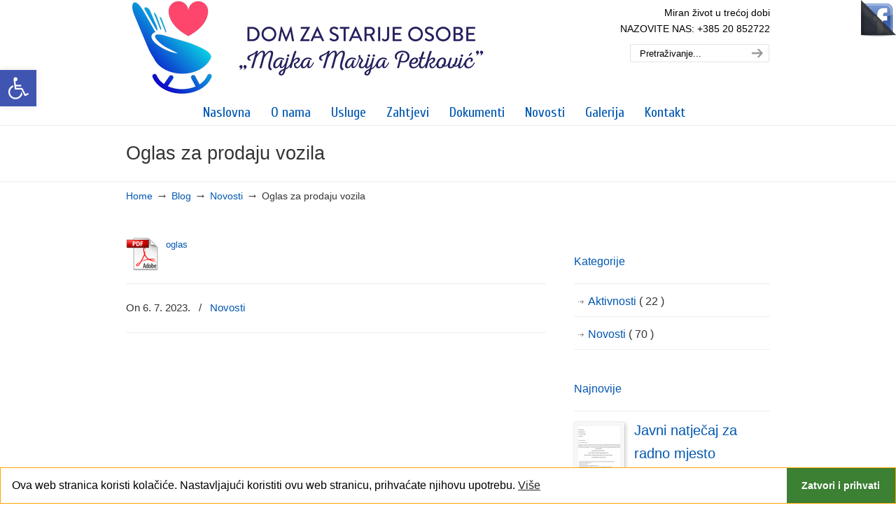

--- FILE ---
content_type: text/css;charset=UTF-8
request_url: https://www.marijapetkovicdom.com/wp-content/plugins/mimetypes-link-icons/css/style.php?cssvars=bXRsaV9oZWlnaHQ9NDgmbXRsaV9pbWFnZV90eXBlPXBuZyZtdGxpX2xlZnRvcnJpZ2h0PWxlZnQmYWN0aXZlX3R5cGVzPTNnMnwzZ3B8YWl8YWlyfGFzZnxhdml8YmlifGNzdnxkZWJ8ZGp2dXxkbWd8ZG9jfGRvY3h8ZHdmfGR3Z3xlcHN8ZXB1YnxleGV8ZmxhY3xmbHZ8Z3p8aWNvfGluZGR8aXNvfGxvZ3xtNGF8bTR2fG1pZGl8bWt2fG1vdnxtcDN8bXA0fG1wZWd8bXBnfG1zaXxvZHB8b2RzfG9kdHxvZ2F8b2dnfG9ndnxwZGZ8cHBzfHBwc3h8cHB0fHBwdHh8cHNkfHB1YnxxdHxyYXxyYW18cm18cnBtfHJ0Znxydnxza3B8c3B4fHNxbHx0YXJ8dGV4fHRnenx0aWZmfHR0Znx0eHR8dm9ifHdhdnx3bXZ8eGxzfHhsc3h8eG1sfHhwaXx6aXA&ver=3.0
body_size: 453
content:

.mtli_attachment {
	display:inline-block;
	height: auto;
	min-height:48px;
	background-position: top left;
	background-attachment: scroll;
	background-repeat: no-repeat;
	padding-left: 57px !important;
}
.mtli_3g2 {
	background-image: url(../images/3g2-icon-48x48.png); }
.mtli_3gp {
	background-image: url(../images/3gp-icon-48x48.png); }
.mtli_ai {
	background-image: url(../images/ai-icon-48x48.png); }
.mtli_air {
	background-image: url(../images/air-icon-48x48.png); }
.mtli_asf {
	background-image: url(../images/asf-icon-48x48.png); }
.mtli_avi {
	background-image: url(../images/avi-icon-48x48.png); }
.mtli_bib {
	background-image: url(../images/bib-icon-48x48.png); }
.mtli_csv {
	background-image: url(../images/csv-icon-48x48.png); }
.mtli_deb {
	background-image: url(../images/deb-icon-48x48.png); }
.mtli_djvu {
	background-image: url(../images/djvu-icon-48x48.png); }
.mtli_dmg {
	background-image: url(../images/dmg-icon-48x48.png); }
.mtli_doc {
	background-image: url(../images/doc-icon-48x48.png); }
.mtli_docx {
	background-image: url(../images/docx-icon-48x48.png); }
.mtli_dwf {
	background-image: url(../images/dwf-icon-48x48.png); }
.mtli_dwg {
	background-image: url(../images/dwg-icon-48x48.png); }
.mtli_eps {
	background-image: url(../images/eps-icon-48x48.png); }
.mtli_epub {
	background-image: url(../images/epub-icon-48x48.png); }
.mtli_exe {
	background-image: url(../images/exe-icon-48x48.png); }
.mtli_flac {
	background-image: url(../images/flac-icon-48x48.png); }
.mtli_flv {
	background-image: url(../images/flv-icon-48x48.png); }
.mtli_gz {
	background-image: url(../images/gz-icon-48x48.png); }
.mtli_ico {
	background-image: url(../images/ico-icon-48x48.png); }
.mtli_indd {
	background-image: url(../images/indd-icon-48x48.png); }
.mtli_iso {
	background-image: url(../images/iso-icon-48x48.png); }
.mtli_log {
	background-image: url(../images/log-icon-48x48.png); }
.mtli_m4a {
	background-image: url(../images/m4a-icon-48x48.png); }
.mtli_m4v {
	background-image: url(../images/m4v-icon-48x48.png); }
.mtli_midi {
	background-image: url(../images/midi-icon-48x48.png); }
.mtli_mkv {
	background-image: url(../images/mkv-icon-48x48.png); }
.mtli_mov {
	background-image: url(../images/mov-icon-48x48.png); }
.mtli_mp3 {
	background-image: url(../images/mp3-icon-48x48.png); }
.mtli_mp4 {
	background-image: url(../images/mp4-icon-48x48.png); }
.mtli_mpeg {
	background-image: url(../images/mpeg-icon-48x48.png); }
.mtli_mpg {
	background-image: url(../images/mpg-icon-48x48.png); }
.mtli_msi {
	background-image: url(../images/msi-icon-48x48.png); }
.mtli_odp {
	background-image: url(../images/odp-icon-48x48.png); }
.mtli_ods {
	background-image: url(../images/ods-icon-48x48.png); }
.mtli_odt {
	background-image: url(../images/odt-icon-48x48.png); }
.mtli_oga {
	background-image: url(../images/oga-icon-48x48.png); }
.mtli_ogg {
	background-image: url(../images/ogg-icon-48x48.png); }
.mtli_ogv {
	background-image: url(../images/ogv-icon-48x48.png); }
.mtli_pdf {
	background-image: url(../images/pdf-icon-48x48.png); }
.mtli_pps {
	background-image: url(../images/pps-icon-48x48.png); }
.mtli_ppsx {
	background-image: url(../images/ppsx-icon-48x48.png); }
.mtli_ppt {
	background-image: url(../images/ppt-icon-48x48.png); }
.mtli_pptx {
	background-image: url(../images/pptx-icon-48x48.png); }
.mtli_psd {
	background-image: url(../images/psd-icon-48x48.png); }
.mtli_pub {
	background-image: url(../images/pub-icon-48x48.png); }
.mtli_qt {
	background-image: url(../images/qt-icon-48x48.png); }
.mtli_ra {
	background-image: url(../images/ra-icon-48x48.png); }
.mtli_ram {
	background-image: url(../images/ram-icon-48x48.png); }
.mtli_rm {
	background-image: url(../images/rm-icon-48x48.png); }
.mtli_rpm {
	background-image: url(../images/rpm-icon-48x48.png); }
.mtli_rtf {
	background-image: url(../images/rtf-icon-48x48.png); }
.mtli_rv {
	background-image: url(../images/rv-icon-48x48.png); }
.mtli_skp {
	background-image: url(../images/skp-icon-48x48.png); }
.mtli_spx {
	background-image: url(../images/spx-icon-48x48.png); }
.mtli_sql {
	background-image: url(../images/sql-icon-48x48.png); }
.mtli_tar {
	background-image: url(../images/tar-icon-48x48.png); }
.mtli_tex {
	background-image: url(../images/tex-icon-48x48.png); }
.mtli_tgz {
	background-image: url(../images/tgz-icon-48x48.png); }
.mtli_tiff {
	background-image: url(../images/tiff-icon-48x48.png); }
.mtli_ttf {
	background-image: url(../images/ttf-icon-48x48.png); }
.mtli_txt {
	background-image: url(../images/txt-icon-48x48.png); }
.mtli_vob {
	background-image: url(../images/vob-icon-48x48.png); }
.mtli_wav {
	background-image: url(../images/wav-icon-48x48.png); }
.mtli_wmv {
	background-image: url(../images/wmv-icon-48x48.png); }
.mtli_xls {
	background-image: url(../images/xls-icon-48x48.png); }
.mtli_xlsx {
	background-image: url(../images/xlsx-icon-48x48.png); }
.mtli_xml {
	background-image: url(../images/xml-icon-48x48.png); }
.mtli_xpi {
	background-image: url(../images/xpi-icon-48x48.png); }
.mtli_zip {
	background-image: url(../images/zip-icon-48x48.png); }